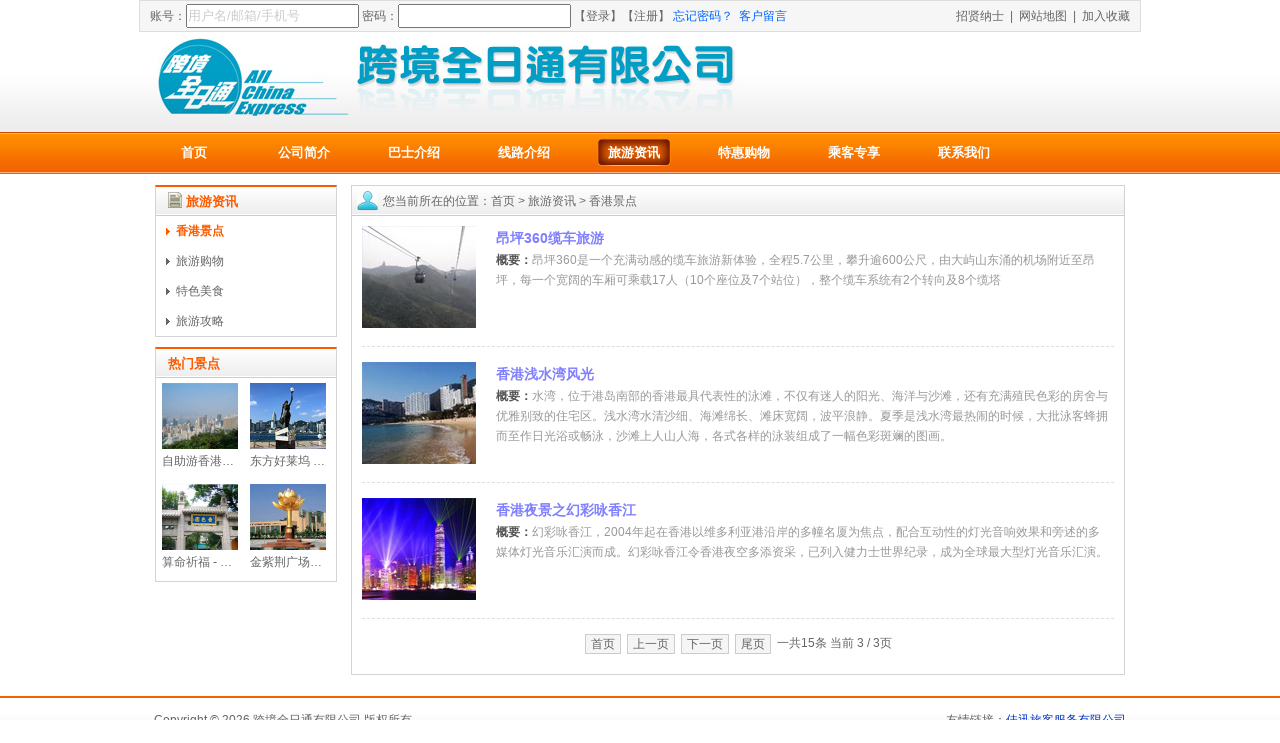

--- FILE ---
content_type: text/html
request_url: http://acebus.com.hk/travel/travel_list2.html
body_size: 4832
content:
<!DOCTYPE html PUBLIC "-//W3C//DTD XHTML 1.0 Transitional//EN" "http://www.w3.org/TR/xhtml1/DTD/xhtml1-transitional.dtd">
<html xmlns="http://www.w3.org/1999/xhtml">
<head>
<meta http-equiv="Content-Type" content="text/html; charset=utf-8" />
<title>香港旅游景点|香港购物|特色美食|推荐线路 - 跨境全日通有限公司</title>
<meta name="keywords" content="香港旅游,香港旅游景点,香港购物攻略,跨境全日通有限公司官网" />
<meta name="description" content="" />
<link href="../css/style.css" rel="stylesheet" type="text/css" />
<link href="../css/common.css" rel="stylesheet" type="text/css" />
<script src="../js/jquery-1.6.2.min.js" type="text/javascript"></script>
<script src="../js/common.js" type="text/javascript"></script>
<script type='text/javascript' src='../dwr/interface/UserDwr.js'></script>
<script type='text/javascript' src='../dwr/engine.js'></script>
<script type='text/javascript' src='../dwr/util.js'></script>
<script type="text/javascript">
function user_login(){
   var user = document.getElementById("user_name"); 
   var pass = document.getElementById("passwd");
   //onclick="return user_login();"
   $(".login:eq(0)").attr("onclick","");
   if(user.value == "" || user.value == '用户名/邮箱/手机号')
   {
     alert("用户名不能为空");
     return false;
   }
   if(pass.value == "")
   {
     alert("密码不能为空");
     return false;
   }
   UserDwr.UserLogin(user.value,pass.value,getCode);   
   return false;
}
function login_check(){  //检查是否登录 
  UserDwr.Login_State(getCode);  
}
var getCode=function(data){
  var str = data;    
  if(str != "0")
  {  
    var array=str.split(',');
     //document.getElementById("l_valid_code").innerHTML = "<font color='#FF0000'><<验证码错误!!!</font>";
    if(array[0] == "3")  //用户登录失败
    { if(array[1] == "1"){        
          alert("帐号不存在!!!!");
        }else if(array[1] == "2"){
          alert("密码错误!!!!");
        }else if(array[1] == "4"){
        	alert("您处于尝试找回密码状态!请使用注册手机号作为登录帐号!!!!");
        }
        $("<a class='login' href='javascript:;' onclick='return user_login();'>【登录】</a>").replaceAll($(".login:eq(0)"));
    }else{
        document.getElementById("Not_logged").style.display="none";        
        document.getElementById("luser_name").innerHTML = array[1];
        document.getElementById("integral").innerHTML = array[2];
        document.getElementById("Logged").style.display="block";   
		document.getElementById("regist").style.display="none";
		$(document).ready(function(){$("li#exclusive>a").attr("href","../member/Exclusive.html?page=preferential");});
    }    
  }
}
</script>
</head>
<body>
<div class="pageWidth">
  <div class="box_header">
    <div class="top_menu">
      <div class="box_login in_login left">
        <div id="Not_logged" class="Not_logged" style="display:block">
            <label>账号：</label>
            <input type="text" id="user_name" class="input_out" value="用户名/邮箱/手机号" onfocus="if (value =='用户名/邮箱/手机号'){value =''};this.className='input_on';this.onmouseout=''" onblur="if (value ==''){value='用户名/邮箱/手机号';this.className='input_out';}" onmouseover="if (value ==''){this.className='input_out'}" onmouseup="if (value =='用户名/邮箱/手机号'){this.className='input_out'}"/>
            <label>密码：</label>
            <input type="password" id="passwd" />
            <!--<input type="submit" class="login" value="【登录】">-->
            <a class="login" href="javascript:;" onclick="return user_login();">【登录】</a> <a class="login" href="../member/Exclusive.html?page=regist.html">【注册】</a> <a class="findpwd" href="../user/passwordreset" target="_blank">忘记密码？</a><a class="findpwd" href="../message.html" target="_blank">客户留言</a> </div>
        <div id="Logged" class="Logged" style="display:none"> <span id="luser_name" class="left"></span><span class="left">，欢迎您！&nbsp;</span><a href="../login?action=quit&url=Lw==">【退出】</a> <a href="../member/index.jsp">【会员管理中心】</a> <a href="../member/index.jsp?page=integral">【我的积分:<span id="integral"></span>】</a> </div>
      </div>
      <div class="box_submenu in_submenu right">
        <div class="box_language"><a href="../hr.html">招贤纳士</a>&nbsp;&nbsp;|&nbsp;&nbsp;<a href="../sitemap.html">网站地图</a>&nbsp;&nbsp;|&nbsp;&nbsp;<a href="javascript:void(0)" onclick ="addFav()">加入收藏 </a></div>
      </div>
      <div class="clearboth"></div>
    </div>
    <div class="box_logo in_logo left"><a href="../index.html"><img alt="跨镜全日通有限公司" title="跨镜全日通有限公司" src="../images/logo.jpg" /></a></div>
    <div class="box_menu clear">
      <div class="menu left">
				<ul>
					<li><a href="../index.html">首页</a></li>
					<li><a class="hide" href="../about/about.html?page=thinkPiece.html">公司简介</a>
						<ul>
							<li><a href="../about/about.html?page=thinkPiece.html">背景介绍</a></li>
							<li><a href="../about/about.html?page=prospect.html">愿景及任务</a></li>
							<li><a href="../about/about.html?page=service.html">服务承诺</a></li>
							<li><a href="../about/about.html?page=tel.html">各站电话</a></li>
                            <li><a href="../about/about.html?page=provision.html">乘载条款</a></li>
						</ul>
					</li>
					<li><a href="../motorcade.html">巴士介绍</a></li>
					<li><a class="hide" href="../line/line.html">线路介绍</a>
						<ul>
							<li><a href="../line/line.html" title="">湾仔线</a></li>
							<li><a href="../line/wangjiao.html" title="">旺角线</a></li>
							<li><a href="../line/jingshang.html" title="">锦上路</a></li>
						</ul>
					</li>
					<li><a href="../travel/index.html" class="hide current">旅游资讯</a>
						<ul>
							<li><a href="../travel/travel_list.html">香港景点</a></li>
							<li><a href="../travel/shopping_list.html">旅游购物</a></li>
							<li><a href="../travel/food_list.html">特色美食</a></li>
							<li><a href="../travel/practical.html">旅游攻略</a></li>
						</ul>
					</li>
					 <li><a href="../goods/index.html" title="">特惠购物</a></li> 
					<li id="exclusive"><a class="hide" href="../member/Exclusive.html?page=regist.html">乘客专享</a>
						<ul>
                         <li><a href="../youhui.html" title="">最新优惠</a></li>
							<li id="regist"><a href="../member/Exclusive.html?page=regist.html" title="">会员登记</a></li>
							<li><a href="../member/Exclusive.html?page=taopiao.html" title="">套票优惠</a></li>
							<li><a href="../member/Exclusive.html?page=preferential" title="">优惠券</a></li>
							<li><a href="../goods/" title="">会员购物</a></li>
							<li><a href="../help/">帮助中心</a></li>
						</ul>
					</li>
					<li><a href="../contact.html">联系我们</a></li>
				</ul>
			</div>
      <div class="box_search right">
        <form id="formkeyword" name="formkeyword" method="get" action="../search_result.html" onsubmit="return makeSearchUrl(this)" target="_blank">
          <div class="left searchInput">
            <input type="text" autocomplete="off" onkeyup="key_guess();" class="text" name="keyword" id="keyword" value="请输入关键字" onFocus="if (value =='请输入关键字'){value =''}" onBlur="if (value ==''){value='请输入关键字'}"/>
          </div>
          <div class="right btns_search">
            <input type="submit" value="搜索" class="button">
            </input>
          </div>
          <div id="keysList" style="position: absolute; border: 1px solid rgb(204, 204, 204); background:#fff; width: 100px; cursor: default; left: 25px; top: 25px; display: none; padding-left:5px;" onblur="">
            <div class="keyword_text" onmouseout='this.className="keyword_text"' onmousedown='document.getElementById("keyword").value="湾仔发车时间"'>湾仔发车时间</div>
            <div class="keyword_text" onmouseout='this.className="keyword_text"' onmousedown='document.getElementById("keyword").value="湾仔上落点"'>湾仔上落点</div>
            <div class="keyword_text" onmouseout='this.className="keyword_text"' onmousedown='document.getElementById("keyword").value="湾仔至皇岗发车时间"'>湾仔至皇岗发车时间</div>
          </div>
        </form>
        <div class="clearboth"></div>
      </div>
    </div>
    <div class="clearboth"></div>
  </div>
  
  <div class="box_main">
    <div class="box_left left">
      <div class="box_list" id="menu">
        <h3 class="orange"><span class="left"><img alt="跨镜全日通有限公司" title="跨镜全日通有限公司" src="../images/about_bg.jpg" /></span><span class="left">&nbsp;旅游资讯</span></h3>
        <ul>
          <li class="current"><a href="travel_list.html" target="_self">香港景点</a></li>
          <li><a href="shopping_list.html" target="_self">旅游购物</a></li>
          <li><a href="food_list.html" target="_self">特色美食</a></li>
          <li><a href="practical.html" target="">旅游攻略</a></li>
        </ul>
      </div>
      <div class="height10"></div>
      <div class="box_list">
      	<h3 class="orange">热门景点</h3>
        <div class="sight_hot">
                            <dl>
                                <dt><a href="detail/0001.html?page=spot_01" target="_blank" title="自助游香港太平山"><img src="../images/news/spot/spot1.jpg" width="76" height="66" /></a></dt>
                              <dd><a href="detail/0001.html?page=spot_01" target="_blank" title="自助游香港太平山">自助游香港太平山</a></dd>
                            </dl>
                          <dl>
                                <dt><a target="_blank" href="detail/0007.html?page=spot_07" title="东方好莱坞 - 星光大道"><img src="../images/news/spot/0007-s.jpg" width="76" height="66" /></a></dt>
                                <dd><a target="_blank" href="detail/0007.html?page=spot_07" title="东方好莱坞 - 星光大道">东方好莱坞 - 星光大道</a></dd>
                          </dl>
                          <dl>
                                <dt><a target="_blank" href="detail/0003.html?page=spot_03" title="算命祈福 - 黄大仙祠"><img src="../images/news/spot/spot6.jpg" width="76" height="66" /></a></dt>
                                <dd><a target="_blank" href="detail/0003.html?page=spot_03" title="算命祈福 - 黄大仙祠">算命祈福 - 黄大仙祠</a></dd>
                            </dl>
                            <dl>
                              <dt><a target="_blank" href="detail/0031.html?page=spot_31" title="金紫荆广场 - 香港回归纪念"><img src="../images/news/spot/spot7.jpg" width="76" height="66" /></a></dt>
                                <dd><a  target="_blank" href="detail/0031.html?page=spot_31" title="金紫荆广场 - 香港回归纪念">金紫荆广场（Golden Bauhinia Square）</a></dd>
                          </dl>
              <div class="clearboth"></div>
                        </div>
      </div>
    </div>
    <div class="box_right right">
      <div class="box_nyMain">
        <div class="box_crumb"> <span class="left"><img alt="跨镜全日通有限公司" title="跨镜全日通有限公司" src="../images/peop_img.jpg" /></span> <span class="left">您当前所在的位置：<a href="../index.html" target="_parent">首页</a>&nbsp;>&nbsp;旅游资讯&nbsp;>&nbsp;香港景点</span> </div>
        <div class="box_nyContent clear">
            <dl class="travel_list">
            	<dt><a href="detail/0024.html?page=spot_24" target="_blank" title="昂坪360缆车旅游"><img src="../images/news/spot/0024-s.jpg" width="114" height="102" /></a></dt>
                        <dd>
                          <h5><a href="detail/0024.html?page=spot_24" target="_blank" title="昂坪360缆车旅游">昂坪360缆车旅游</a></h5>
                          <div class="summary clear">
                            <p><strong>概要：</strong>昂坪360是一个充满动感的缆车旅游新体验，全程5.7公里，攀升逾600公尺，由大屿山东涌的机场附近至昂坪，每一个宽阔的车厢可乘载17人（10个座位及7个站位），整个缆车系统有2个转向及8个缆塔</p>
                          </div>
                        </dd>
          </dl>
          <dl class="travel_list">
<dt><a rel="" href="detail/0025.html?page=spot_25" target="_blank" title="香港浅水湾风光"><img src="../images/news/spot/0025-s.jpg" width="114" height="102" /></a></dt>
                        <dd>
                            <h5><a rel="" target="_blank" href="detail/0025.html?page=spot_25" title="香港浅水湾风光">香港浅水湾风光</a></h5>
                            <div class="summary clear">
                              <p><strong>概要：</strong>水湾，位于港岛南部的香港最具代表性的泳滩，不仅有迷人的阳光、海洋与沙滩，还有充满殖民色彩的房舍与优雅别致的住宅区。浅水湾水清沙细、海滩绵长、滩床宽阔，波平浪静。夏季是浅水湾最热闹的时候，大批泳客蜂拥而至作日光浴或畅泳，沙滩上人山人海，各式各样的泳装组成了一幅色彩斑斓的图画。</p>
                          </div>
                        </dd>
                        </dl>
<dl class="travel_list">
<dt><a rel="" href="detail/0056.html?page=spot_56" target="_blank" title="香港夜景之幻彩咏香江"><img src="../images/news/spot/0056-s.jpg" width="114" height="102" /></a></dt>
                        <dd>
                            <h5><a rel="" target="_blank" href="detail/0056.html?page=spot_56" title="香港夜景之幻彩咏香江">香港夜景之幻彩咏香江</a></h5>
                            <div class="summary clear">
                              <p><strong>概要：</strong>幻彩咏香江，2004年起在香港以维多利亚港沿岸的多幢名厦为焦点，配合互动性的灯光音响效果和旁述的多媒体灯光音乐汇演而成。幻彩咏香江令香港夜空多添资采，已列入健力士世界纪录，成为全球最大型灯光音乐汇演。</p>
                          </div>
                        </dd>
                        </dl>
<div class="jamp_page clear"> <a href="travel_list.html">首页</a>&nbsp;<a href="travel_list1.html">上一页</a>&nbsp;<a href="javascript:;">下一页</a>&nbsp;<a href="javascript:;">尾页</a>&nbsp;一共15条&nbsp;当前 3 / 3页<!--每页显示
            <input type="text" value="10" class="num" />
            条 --></div>
        </div>
      </div>
    </div>
    <div class="clearboth"></div>
  </div>
</div>
<div class="box_footer clear">
	<div class="foot">
		<p class="left">Copyright © <script type="text/javascript">var dd = new Date();document.write(dd.getFullYear());</script> 跨境全日通有限公司 版权所有</p>
		<p class="right">友情链接：<a target="_blank" href="http://www.safeandnice.com.hk">佳迅旅客服务有限公司</a></p>
	</div>
</div>
</body>
<script type="text/javascript">
login_check();
var _bdhmProtocol = (("https:" == document.location.protocol) ? " https://" : " http://");
document.write(unescape("%3Cscript src='" + _bdhmProtocol + "hm.baidu.com/h.js%3F8d8fd76e2c5c6440f0c132c7d00fdfde' type='text/javascript'%3E%3C/script%3E"));
</script>
</html>


--- FILE ---
content_type: text/css
request_url: http://acebus.com.hk/css/style.css
body_size: 8481
content:
@charset "utf-8";
/* CSS Document */
body{margin:0;padding:0px; font:12px/24px arial,verdana,Tahoma, Geneva, sans-serif,"宋体"; color:#666;}
*{margin:0; padding:0;}
div{ text-align:left}
ul,li,dl,dt,dd{ list-style:none;}
img{ border:0px;}
td{ height:30px; padding:2px; font-family:Arial, Helvetica, sans-serif,"宋体"; font-size:12px; border-collapse:collapse;}
th{ font-size:12px;}
input{padding:0 3px; outline:none;}
textarea{font-size:12px; color:#666;}
input[type=radio],input[type=checkbox]{ border:none;}
textarea{resize:none; overflow:auto; padding:2px;}
input.input_checked{border:0;}
.left{ float:left;}.right{ float:right}.clear{clear:both}
.clearboth{ height:1px; line-height:1px; font-size:1px; clear:both; overflow:hidden; width:100%;}
a,a:link{ color:#666; text-decoration:none;}
a:hover{ color:#fd5b00;}
a.submit{ display:inline-block; background:url(../images/btn_a.gif) no-repeat 100% -75px; padding-right:10px; width:auto; text-align:center;}
a.submit span{ background:url(../images/btn_a.gif) no-repeat 0 -50px; display:inline-block; padding-left:10px; height:25px; line-height:25px; cursor:pointer;}
a:hover.submit{ background-position:100% -25px;}
a:hover.submit span{ background-position:0 0; color:#fff; cursor:pointer;}

.even{ background-color:#fefefe;}
.odd{ background-color:#F1FAFD;}
.selected{ background-color:#ddf5ff;}


.red{ color:#900003;}
.orange{ color:#fd5b00;}
.size16{ font-size:16px; font-weight:bold;}
.height10{ height:10px; line-height:0px; font-size:0px; clear:both; overflow:hidden; width:100%;}
.input_on,.input_off{ color:#666; height:24px; line-height:24px;}
.input_out{ color:#ccc; height:24px; line-height:24px;}
.none{ display:none;}

.box_nyMain{ border:1px solid #d3d3d3; min-height:300px; width:772px;}
.box_crumb{ background:url(../images/bg04.jpg) repeat-x left bottom; height:30px; line-height:30px;}
.box_crumb img{ padding:5px 5px 0 5px;}


.box_nyContent{ padding:10px;}

/*公告*/
.gonggao{background-color: rgb(13, 13, 13);
height: 100%;
width: 100%;
position: fixed;
z-index: 998;
display: block;
top: 0px;
opacity: 0.5;}
.application1 { border:2px solid #116fbc; width:700px; margin:0 auto; height:730px; background:#fff; }
.application1 .app_ba { background:#116fbc; }
.application1 .app_top { height:40px;  font:16px/40px microsoft yahei; color:#fff; padding-left:10px; float:left }
.application1 .app_main { padding:20px; }
.application1  #close a { line-height: 40px; float: right; display: block; text-align: center; height: 40px; width: 80px; color:#fff; }
.application1  #close a:hover { background:#ff8400; }
/*.application { border:2px solid #116fbc; width:540px; margin:0 auto; height:520px; background:#fff; }*/
.application .app_ba { background:#116fbc; }
.application .app_top { height:40px;  font:16px/40px microsoft yahei; color:#fff; padding-left:10px; float:left }
#close a { line-height: 40px; float: right; display: block; text-align: center; height: 40px; width: 40px; color:#fff; }
#close a:hover { background:#ff8400; }
.application .app_main { padding:20px; }
.text{padding: 5px 10px;
line-height: 24px;font-size: 14px; }
.text p{text-indent:2em;}
/*公告*/

/*新闻列表*/
.box_newslist{ width:717px; margin:0 auto}
.box_newslist .related_news li{ line-height:30px; height:30px; padding-left:10px; background:url(../images/triangle_link.jpg) left center no-repeat; clear:both; border-bottom:1px dashed #d1d1d1;}
.box_newslist .related_news li a{ float:left;}
.related_news{ padding-top:20px;}

/*新闻详细*/
.box_newslist h4{ text-align:center; font-size:26px; line-height:40px; font-weight:200; color:#111}
.box_newslist .news_info{ text-align:center; font-size:12px; font-family:Arial, Helvetica, sans-serif,"宋体"; border-bottom:1px solid #444; color:#999;}
.box_newslist .news_content p{ padding:10px 0; font-size:14px; line-height:200%; color:#333;}
.related_news h5{ font-size:14px; font-weight:bold; border-bottom:1px dashed #ccc;}

.imgPra{ width:700px; margin:0 auto;}
.practical{padding:0 30px;}
.practical ul li{padding:5px 0 5px 10px; border-bottom:1px dashed #ccc; background:url(../images/icon_2.jpg) no-repeat left center;}
.practical ul li a:hover{ text-decoration:underline;}

/*页面跳转*/
.jamp_page{ text-align:center; margin:10px 0}
.jamp_page input.num{ width:16px; color:#666; height:16px; line-height:16px; font-size:10px; font-family:Arial, Helvetica, sans-serif;}
.jamp_page{ text-align:center; margin:10px 0; line-height:18px; display:block; vertical-align:middle;}
.jamp_page a,.jamp_page b{ display:inline-block; margin-right:3px; color:#fff; font-weight:normal; height:18px;  text-align:center; line-height:18px; padding:0 5px; border:1px solid #ccc; overflow:hidden; font-family:simsun; vertical-align:middle !important;}
.jamp_page b{ background-color:red; border-color:red;}
.jamp_page a{ background-color:#f5f5f5; color:#666;}
.jamp_page a:hover{ border-color:red; color:red;}

/*登录*/
.login{ background:#fff; border:1px solid #d1d1d1; border-top:none; padding-bottom:40px; overflow:hidden;}
.login h3 span.loginimg img{ padding:4px 0 0 0;}
.login h3{ background:url(../images/bg04.jpg) repeat-x left bottom; height:30px; border-top:2px solid #fd5b00; line-height:30px; text-indent:10px; margin-bottom:10px; font-size:13px; overflow:hidden}
.login img{ vertical-align:middle}
/*.login input{ height:30px; line-height:30px; color:#666; width:180px; font-size:20px;border:1px solid #ccc;}
.login input.hover{ border:1px solid #09F;}
*/

.loginTb input{ padding:3px 2px;}

input#valid_code{ width:40px; font-size:13px; font-family:Arial, Helvetica, sans-serif; letter-spacing:2px; vertical-align:middle}
.btns_login { padding:5px 0;}
.btns_login a{ display:inline-block; width:60px; height:25px; line-height:25px;}
.btns_login input#button2{width:60px; line-height:10px; height:25px; background:url(../images/bg04.jpg) repeat-x left bottom; border-left:1px solid #d1d1d1; border-right:1px solid #d1d1d1; border-top:2px solid #fd5b00; border-bottom:none; text-align:center;  font-size:12px; text-shadow:1px 1px #fff; font-weight:normal; cursor:pointer}

/*弹出层*/
.alert_backg {width:100%;height:100%;top:0px;left:0px;position:absolute;background:#000;opacity:0;filter:alpha(opacity:0)}
.alert_frame {width:340px;height:120px;top:50%;left:50%;position:absolute;display:inline;margin:-60px 0 0 -170px;opacity:0;filter:alpha(opacity:0)}
.alert_frame .top_l {width:5px;height:5px;float:left;overflow:hidden; background:url(../images/top_l.gif) no-repeat 0 0}
.alert_frame .top_c {width:330px;height:5px;float:left;overflow:hidden; background:url(../images/top_c.gif) repeat-x 0 0}
.alert_frame .top_r {width:5px;height:5px;float:left;overflow:hidden;background:url(../images/top_r.gif) no-repeat 0 0}
.alert_frame .con {width:100%;height:110px;float:left;overflow:hidden;}
.alert_frame .con_l {width:5px;height:100%;float:left;overflow:hidden; background:url(../images/con_l.gif) repeat-y 0 0}
.alert_frame .con_c {width:330px;height:100%;float:left;overflow:hidden;background:#fff;}
.alert_frame .con_r {width:5px;height:100%;float:left;overflow:hidden; background:url(../images/con_r.gif) repeat-y 0 0}
.alert_frame .bot_l {width:5px;height:5px;float:left;overflow:hidden;background:url(../images/bot_l.gif) no-repeat 0 0}
.alert_frame .bot_c {width:330px;height:5px;float:left;overflow:hidden; background:url(../images/bot_c.gif) repeat-x 0 0}
.alert_frame .bot_r {width:5px;height:5px;float:left;overflow:hidden;background:url(../images/bot_r.gif) no-repeat 0 0}
.alert_frame .alert_tit {width:328px;height:27px;float:left;color:#000;line-height:27px;border:1px solid #fff;background:url(/jscss/demoimg/201109/alert_tit_bg.jpg) repeat-x;}
.alert_frame .alert_tit h2 {float:left;text-indent:10px;font-size:14px;font-weight:bold;}
.alert_frame .alert_tit em {width:8px;height:7px;overflow:hidden;float:right;cursor:pointer;display:inline;margin:10px 10px 0 0;}
.alert_frame .alert_tit em.hove {}
.alert_frame .alert_con {width:330px;height:81px;float:left;border-top:1px solid #e5e5e5;}
.size {width:100%;height:45px;text-align:center;line-height:45px;color:#000;}
.alert_frame .alert_con .but{ text-align:center;}
.alert_frame .alert_con .but .button{ background:url(../images/btn_button.gif); display:inline-block; margin-left:10px; cursor:pointer; width:49px; height:25px; line-height:25px; color:#fff; border:none;}


/*产品多图展示*/
#preview{ float:none; margin:0px auto 10px auto; text-align:center; width:350px;}
.jqzoom{ width:350px; height:350px; position:relative;}

.zoomdiv{ left:859px; height:400px; width:400px;}
.list-h li{ float:left;}
#spec-n5{width:350px; height:56px; padding-top:6px; overflow:hidden;}
#spec-left{ background:url(../images/left.gif) no-repeat; width:10px; height:45px; float:left; cursor:pointer; margin-top:5px;}
#spec-right{background:url(../images/right.gif) no-repeat; width:10px; height:45px; float:left;cursor:pointer; margin-top:5px;}
#spec-list{ width:320px; float:left; overflow:hidden; margin-left:10px; display:inline;}
#spec-list ul li{ float:left; margin-right:0px; display:inline; width:62px;}
#spec-list ul li img{ padding:2px ; border:1px solid #ccc; width:50px; height:50px;}

/*jqzoom*/
.jqzoom{position:relative;padding:0;}
.zoomdiv{z-index:100;position:absolute;top:1px;left:0px;width:400px;height:400px;background:url(i/loading.gif) #fff no-repeat center center;border:1px solid #e4e4e4;display:none;text-align:center;overflow: hidden;}
.bigimg{width:800px;height:800px;}
.jqZoomPup{z-index:10;visibility:hidden;position:absolute;top:0px;left:0px;width:50px;height:50px;border:1px solid #aaa;background:#FEDE4F 50% top no-repeat;opacity:0.5;-moz-opacity:0.5;-khtml-opacity:0.5;filter:alpha(Opacity=50);cursor:move;}
#spec-list div{ margin-top:0;margin-left:12px; *margin-left:12px;}



/*权限*/
.popedom{ width:100%; height:100%; background:#000; filter:alpha(opacity=30); opacity:0.3; -moz-opacity:0.3; -khtml-opacity:0.3;}
.alpha{ background:#666; filter:alpha(opacity=30); width:240px; height:40px; -moz-opacity:0.3; -khtml-opacity: 0.3; opacity: 0.3; position:absolute; left:50%; top:50%; margin-left:-120px; margin-top:-20px; z-index:0;}
.popedom_main{ position:absolute; left:50%; top:50%; margin-left:-115px; margin-top:-15px; width:230px; background:#fff; height:30px; line-height:30px; text-align:center; color:#000; z-index:2; font-family:Arial, Helvetica, sans-serif;}



/*后台*/
.top_right{ height:88px; background:url(../images/admin/right_bg.jpg) no-repeat right top; margin-left:168px;}
.login_state{ height:24px; width:auto; padding:10px 0 0 40px}
.box_base{ width:70%; overflow:hidden;}
.box_base a:link,.box_base a:visited{ color:#3369A7;}
.box_base a:hover{ color:#ff6600;}
.box_atitle h3{ font-size:12px; border-bottom:1px solid #999; text-indent:5px;}
.box_notice1{ width:25%;overflow:hidden; border:1px solid #dbdbdb;}
.box_notice1 h3{ background:url(../images/admin-bg2.jpg) repeat-x left bottom; font-size:12px; height:26px; line-height:26px;}
.box_notice1 h3 span{ display:inline-block; padding-left:10px; padding-top:2px}
.box_notice1 ul{ width:95%; margin:0 auto;}
.box_notice1 li{ padding-left:10px; background:url(../images/icon_2.jpg) left center no-repeat; width:95%; text-overflow:ellipsis; overflow:hidden; word-break:keep-all; white-space:nowrap; float:left}
.box_Viewed{ padding:10px 0;}
.box_Viewed dl{ float:left; width:134px; padding:0 5px 10px 8px;}
.box_Viewed dl img{padding:1px; border:1px solid #dbdbdb;}
.box_Viewed dd span{ width:100%; display:inline-block; text-align:center;}

.emailState{ position:absolute; width:300px; height:100px; left:50%; top:50%; margin-left:-150px; margin-top:-50px; background-color:#fff; z-index:99999; border:1px solid #ccc; box-shadow:0 1px 5px #999; border-radius:3px;}
.emailState h4{ border-bottom:1px dashed #ccc; margin:0 5px; padding:0 5px}
a.closeEmail{ float:right; margin:5px 0 0 0; font:bold 12px Arial,Helvetica,sans-serif; cursor:pointer; color:#999;}
a.closeEmail:hover{ color:#333;}
.emailMain{ padding:10px 0 10px 10px; color:#333;}


/**/
.spot_result td h2 a{ color:red; font-size:14px; text-decoration:none; font-weight:bold;}
.spot_result ul li{ border-bottom:1px dashed #ddd; margin-bottom:15px;}
.spot_result ul li td{ color:#666;}

/*框*/
.main_tl {width:5px;height:5px;float:left;overflow:hidden; background:url(../images/top_l.gif) no-repeat 0 0}
.main_tc {width:auto;height:5px;margin:0 5px;overflow:hidden; background:url(../images/top_c.gif) repeat-x 0 0}
.main_tr {width:5px;height:5px;float:right;overflow:hidden;background:url(../images/top_r.gif) no-repeat 0 0}
.main_con {width:100%;height:auto; display:block;overflow:hidden; clear:both;}
.main_cl {width:5px;height:100%;float:left;overflow:hidden; background:url(../images/con_l.gif) repeat-y 0 0}
.main_cc {width:auto;height:100%;float:left;overflow:hidden;background:#fff;}
.main_cr {width:5px;height:100%;float:left;overflow:hidden; background:url(../images/con_r.gif) repeat-y 0 0}
.main_rl {width:5px;height:5px;float:left;overflow:hidden;background:url(../images/bot_l.gif) no-repeat 0 0}
.main_rc {width:auto;margin:0 5px;height:5px;overflow:hidden; background:url(../images/bot_c.gif) repeat-x 0 0}
.main_rr {width:5px;height:5px;float:right;overflow:hidden;background:url(../images/bot_r.gif) no-repeat 0 0}

table.TbodyBg td,table.TbodyBg th{ border:1px solid #ccc;}

ul.site_ul{ width:672px;}
ul.site_ul li{ writing-mode:tb-rl; width:16px; float:left; padding:0px 5px; margin:0 1px; display:block; text-align:center; line-height:18px; border:1px dashed #dbdbdb;}
ul.site_ul li.first{ background:green; color:#fff; font-weight:bold;}
ul.site_ul li.end{background:red; color:#fff; font-weight:bold;}
.contentModuleBNone{ text-align:center;}




.dl_travel{ float:left; width:33%; overflow:hidden;}
.dl_travel dt{ text-indent:10px;}
.dl_travel dd{ padding-left:10px;}
.travel_border{ border:1px solid #ccc; margin-top:-1px; z-index:2; zoom:1;}

.table_border{ border-collapse:collapse; border-spacing:0;}
.table_border td{border:1px solid #ddd;}
.table_border th{border:1px solid #ddd;}
input.input_width{ width:146px; height:18px; line-height:18px; color:#666;}
input.button2{ background:url(../images/btn_button.gif) repeat scroll 0 0 transparent; width:49px; line-height:25px; height:25px; color:#fff; border:none; cursor:pointer;}
input.disabled{ background:url(../images/btn_button_disabled.gif) no-repeat 0 0 ; cursor:default;}



/*优惠券列表*/
.pre_main{ margin:20px 0; border-left:1px dashed #666666; width:748px;}
dl.pre_dl{ float:left; width:208px; padding:10px 20px; border-bottom:1px dashed #666666;  border-right:1px dashed #666666; position:relative; height:148px; }
.hot{ position:absolute; left:0; top:0; width:47px; height:44px; background:url(../images/hot.png) no-repeat left top;}
.new{ position:absolute; left:0; top:0; width:47px; height:44px; background:url(../images/new.png) no-repeat left top;}
.scissors{ position:absolute; bottom:-7px; right:20px; width:31px; height:17px; background:url(../images/scissors.png) no-repeat;z-index:999}
.btn_detail a{ color:#f00;}

/*详细*/
.perf_detail_left{ width:362px; padding:10px 0;}
.perf_border{ width:350px; background:#f3f3f3; overflow:hidden; padding:5px; border:1px solid #c8c8c8; height:auto; text-align:center;}
.perf_down{ margin-top:10px;}
.perf_down a{ display:inline-block; padding:2px 5px; line-height:20px; margin:0 5px 0 0px; background:#f5f5f5;}
.perf_down a:hover{ background:#e8e6e6;}
.perf_detail_right{ width:290px; padding-top:15px;}

ul.tel_ul{ display:block; overflow:hidden;}
ul.tel_ul li{ float:left; width:44%}
ul.tel_ul li strong{color:#fd5b00;}

/*商品*/
ul.sort{ width:98%; margin:0 auto; background:#F1F1F1; height:30px; padding:7px 0 0 10px;}
ul.sort li{ float:left; height:20px; line-height:20px; margin-left:1px; padding:0 10px 0 0; position:relative;}
ul.sort li strong{color:#fd5b00;}
ul.sort li a{ border:1px solid #ddd; display:block; padding:0 15px 0 10px; background:#fff; position:relative; left:-1px;}
.option-wrap{display:none; position:absolute; left:-1px; top:20px; width:98px; background:#FD5B00;}
.option-wrap li{padding-left:10px; cursor:pointer; color:#fff; line-height:24px; height:24px;}
ul.sort li a:hover{ border-color:#fd5b00; z-index:1;}
ul.sort li i{ border-color:#666666 transparent transparent transparent; border-width:4px; border-style: solid dashed dashed dashed; display:block; height:0px; width:0px; font-size:0px; line-height:0px; position:absolute; right:5px; top:10px; z-index:2}
ul.sort li i{border-color:#fd5b00 transparent transparent;}
ul.sort li.order-default a{ padding:0 10px;}
ul.sort li.current a{ background:#fd5b00; color:#fff; border-color:#fd5b00;}
ul.sort li.current i,ul.sort li.current i{border-color:#fff transparent transparent;}
ul.sort li.current1 i,ul.sort li.current1 i{ border-color:transparent transparent #fff transparent; border-style:dashed dashed solid dashed; top:5px;}
.goods_list{ padding:10px 4px;}
.goods_list li{ width:100%;}

.blk_content{ position:absolute; width:100%; height:100%; z-index:999; top:0px; left:0px;}
.alpha_03{background:url(../images/xubox_layer0.png); position:absolute; z-index:5; left:0; top:0; width:100%; height:100%}
.Change_width{ width:620px; margin-top:-150px; height:300px; margin-left:-310px; left:50%; top:50%; position:absolute; background:#fff; z-index:1000 ;border:1px solid #aaa;}
.change_user_title h3{ font-size:12px; text-indent:10px; line-height:30px;}
.layerPwd{ width:690px; position:fixed; _position:absolute; left:50%; margin-left:-350px; height:240px; top:50%;_top:expression(eval(document.documentElement.scrollTop)+400); margin-top:-125px; background:#d1d1d1;z-index:999999999999;border-radius:5px;padding:5px; overflow:hidden;}
.layerPwd .password{ background:#fff; width:690px; height:240px; overflow:hidden; padding:0;}


.blk{ width:500px; position:absolute; background:#fff; left:50%; margin-left:-250px; top:50%; height:172px; margin-top:-86px; z-index:999}
a.closeBtn,a.closeBtn:link{ position:absolute; top:0px; height:18px; display:block; width:18px; right:0; background:#d1d1d1; text-align:center; font-weight:bold; color:#fff; line-height:18px;}

.success_icon{padding-left:54px; background:url(../images/admin/Select.png) no-repeat left top;}
.false_icon{padding:15px 0 15px 54px; background:url(../images/admin/Stop.png) no-repeat left top;}
span.messages_order{ display:inline-block; width:16px; height:16px; background:url(../images/msg.png) no-repeat 0 0;}

/*订单查询*/
.order_title{ padding:0 0 15px 0; color:#F76502;}
.order_search{ width:500px; padding:0}
.order_search ul li{ width:100%; margin-bottom:5px;}

.shop_detail{ width:421px; padding-right:5px}
ul.shop_store{ width:80px; border-top:1px solid #F76502;position:relative; z-index:1}
ul.shop_store li{ text-align:center; background:#fff; border:1px solid #F76502; border-right-color:#F76502; border-top:none; cursor:pointer; line-height:30px; font-family:arial;}
ul.shop_store li.hover{background:#fff; color:#F76502; font-weight:bold; border:1px solid #F76502; border-right-color:#fff; border-top:0;}
.shop_address{ width:340px; margin-left:-1px;z-index:0; position:relative;}

a.a_dashed,a.a_dashed:link{ border-bottom:1px dashed #36F; color:#36f; font-size:14px;}

.box_message{ width:717px; margin:10px auto 0 auto;}
.messages_content{ padding:10px;}
.messages_content li{ padding-bottom:3px;}
.messages_content li img{ vertical-align:middle; padding:0 5px 0 0}

.message_submit{ margin-top:5px;}
.messages_list{ margin-top:10px;}
.messages_list li{ display:block; margin-bottom:10px; border-bottom:1px dashed #ccc; padding-bottom:5px;}
ul.page{ width:}
.page{ text-align:center;}
.page a{ display:inline-block; margin-left:5px; padding:3px 5px 2px 5px; line-height:12px; border:1px solid #ccc;}
.page a:hover{ border:1px solid red;}
.page span{display:inline-block;}
.page span#disc0,.page span#disc1{ line-height:30px; display:inline-block; height:24px; margin-left:5px; text-align:justify; font-size:14px; overflow:hidden; vertical-align:bottom}
#a_page a.current{ background:red; color:#fff; border:1px solid red;}
.team_r{ height:19px; overflow:hidden; padding:5px 0}

.login_travel a,.login_travel a:link{color:blue;}

.message_ul li{float:left;}
.message_ul li.current{ font-weight:bold;}
.review li{float:left; padding-right:5px;}
ul li.orange a{ color:orange;}
ul li.red a{ color:red;}
ul li.blue a{ color:blue;}
.C999{ color:#999;}

.optional{ padding:10px 0; overflow:hidden;}
.optional_h4{ font-size:12px; font-weight:normal; border:1px solid #ccc; background-color:#f1f1f1; height:24px;}
.Info_main table tr td input{ vertical-align:middle;}
.optional ul li{ width:100%; clear:both;padding:3px 0}
.optional ul li div{ margin-left:160px;}
.optional ul li div.title{ width:150px; text-align:right; float:left; margin-left:0; overflow:hidden;}
.optional ul li select,.optional ul li input,.optional ul li img{ vertical-align:middle}
.optional ul li input{margin-right:3px;}
.optional ul li li input{_margin-right:1px;}
.optional ul li ul{ overflow:hidden; display:block;}
.optional ul li li{ clear:none; padding:0 5px 0 0 ; float:left; width:auto; height:20px; overflow:hidden}
.formCode label{ color:#666;}
#eye_datePicker_calendar table,#eye_datePicker_calendar table tr td{padding:0; margin:0; height:auto;}
.like{ width:500px;}
.like ul li{ float:left; padding-right:5px;}


/*首页新加*/

/*旅游资讯*/
.borderMain{ border:1px solid #ccc; overflow:hidden; width:415px; padding:5px 10px;}
.picDL{ width:144px; display:block; padding-top:10px}
.picDL dt img{ width:142px; height:113px; vertical-align:middle;}
.picDL dt a{ border:1px solid #aaaaaa; width:142px; height:113px; display:block;}
.picDL dd{ text-align:center; padding:3px 0 10px 0}
.newUL{ width:255px; display:block;}
.newUL li.first h3{ text-align:center;}
.newUL li.first h3 a{ text-align:center; color:#d06000; font-size:14px;}
.newUL li.first p{ color:#b1b1b1;}
.newUL li.first p a{ color:#333;}
.newUL li.first{ border-bottom:1px dashed #5f5f5f; display:block; margin-bottom:8px; padding-bottom:8px;}
.newUL li{padding:3px 0;}

.MemberCenter{ width:255px; position:relative; border:1px solid #ccc; padding:5px; overflow:hidden;}
.MemberCenter p{ line-height:28px; display:block; padding-top:0px;}
.MemberCenter1 p{ line-height:25px;}
.MemberCenter p strong{ color:#f46800;}
.kf{ background:#f5f5f5; padding:5px; display:block; overflow:hidden;}
.kf p{ font-weight:bold; color:#f46800; padding:0; line-height:20px;}
.kf ul li{ float:left; margin-top:5px; padding-right:5px;}

.box_tolead{padding:20px 5px;}
.ToLead{ margin:0 auto; overflow:hidden; padding:20px;}
.ToLead input{ margin:4px 10px 0 0; height:27px; line-height:27px;}
.ToLead a{ display:block; width:121px; height:35px; line-height:35px; text-align:center; font-size:13px; background:url(../images/ToLead.gif) no-repeat; color:#d06000; font-weight:bold;}
.ToLead a:hover{ background-position:0 -35px;}


.ToLeadResult th,.ToLeadResult td{border:1px solid #ccc;}
.ToLeadResult th{ background-color:#EBF4FD; padding:3px 0}

/*会员中心*/
.MCenter{ text-align:center; padding:15px; display:block; overflow:hidden;}
.mcenter_left{ width:340px; padding-right:10px; border-right:1px solid #fedab2;}
.mcenter_left li img{ border:5px solid #e9e9e9; margin:5px 0;}
.mcenter_right{ width:560px;}
.mcenter_right p{ font-size:14px;}
.mcenter_right p strong{ color:red;}
.mcenter_right h3{ color:#f56d00;}
.mcenter_right ul{ display:block; overflow:hidden; padding:0 0 10px 0;}
.mcenter_right ul li{ float:left; padding-right:10px;}


#sign{ font-size:14px; font-family:Arial, Helvetica, sans-serif;}
.pageNum a{ padding:2px 5px; margin-right:10px; border:1px solid #ccc;}
.pageNum a.current,.pageNum a:hover{border-color:red; background:red; color:#fff;}
.jiaxun{ display:block; overflow:hidden;}
.jiaxun .left strong{ color:#fd5b00}
.jiaxun .left{ padding:10px 20px 0 0}
.jiaxun a{ text-decoration:underline; color:#06F}

.disclaimer{ color:#000000; font-weight:bold; padding:10px 0}



/*找回密码*/
.findpwd{ color:#0076c0;}
.lapse{ height:100px; font-size:16px; line-height:100px; text-align:center; font-weight:bold; color:#3F8000;}
.lapse a{ font-weight:normal; color:#3369A7; text-decoration:underline}

.password{ width:700px; margin:0 auto; padding:20px 0;}
.password ul.pwd_ul{ display:block; overflow:hidden;}
.password ul.pwd_ul li{ width:200px; height:48px; float:left; padding:5px 0; line-height:48px; font-size:14px; display:block; cursor:pointer; background-color:#f0f0f0; margin-right:15px;}
.password ul.pwd_ul li.hover{ background-color:#d0edff;}
.password ul.pwd_ul li.hover span{ color:#1d5d8d;}
.password ul.pwd_ul li span{ display:block; width:200px; height:48px; text-indent:80px; color:#969696;}
.password ul.pwd_ul li span.user{ background:url(../images/user_link.gif) no-repeat 20px center;}
.password ul.pwd_ul li span.email{ background:url(../images/email_link.gif) no-repeat 20px center;}
.password ul.pwd_ul li span.phone{ background:url(../images/phone_link.gif) no-repeat 20px center;}
.password ul.pwd_ul li.hover span.user{ background:url(../images/user_hover.gif) no-repeat 20px center;}
.password ul.pwd_ul li.hover span.email{ background:url(../images/email_hover.gif) no-repeat 20px center;}
.password ul.pwd_ul li.hover span.phone{ background:url(../images/phone_hover.gif) no-repeat 20px center;}
.password ul.pwd_ul li input{ vertical-align:middle;}
.message li:after,.password ul.pwd_ul li:after{ content:""; height:0; overflow:hidden; font-size:0px;}


.Pwd_main{ padding:20px 0;}
.Pwd_main ul li{ padding:10px 0 10px 50px; height:30px; display:block; overflow:hidden;}
.Pwd_main ul li label{ display:inline-block; margin-right:10px; height:35px; line-height:35px; text-align:right; padding-right:0px; font-size:12px; font-weight:bold; float:left; width:80px;}
.Pwd_main ul li span{ display:inline-block; float:left}
.Pwd_main ul li img{ vertical-align:middle; margin:0 10px 0 0;}
.Pwd_main ul li input{ height:30px; line-height:30px; color:#666; width:180px; font-size:20px; border:1px solid #ccc;}
.Pwd_main ul li input.hover{ border:1px solid #09F;}


.Pwd_main .prompt_ul{ width:95%; margin:0 auto; display:block; overflow:hidden;}
.Pwd_main .prompt_ul li{height:auto;padding:3px 0 3px 15px; color:#666; background:url(../images/sanjiao_l.jpg) no-repeat left center; font-weight:normal;}
.Pwd_main .prompt_ul li a{ text-decoration:underline; color:#03F;}


.clew_success,.clew_con_box{ overflow:hidden;}
.clew_con_box span.clew_icon{ float:left; background:url(../images/admin/Stop.png) no-repeat; display:block; width:48px; height:48px;}
.clew_con_box .clew_text{ float:left; padding-left:10px;}

span.clew_icon{ float:left; background:url(../images/admin/Select.png) no-repeat; display:block; width:48px; height:48px;}
.clew_success .clew_text{ float:left; padding-left:10px; font-weight:bold;}
.clew_con_box .clew_text,.clew_success .clew_text span{ color:#000; font-weight:normal; color:#3980F4;}
.ext{ padding:20px 0 0 0;}
.ext h2{ font-size:12px; font-weight:bold; font-family:"宋体"; color:#000; border-top:1px solid #ccc; padding-top:10px;}
.ext a{ color:#3980f4; margin-left:5px; text-decoration:underline;}

.message li{padding:5px 0; width:100%; display:block; overflow:hidden;}
.message li label,.message li span{ display:inline-block; float:left;}
.message li label{ width:80px; text-align:right;}
.message li span input{ height:24px; line-height:24px;}


/*邮箱激活*/
.regist_success h3{	margin-bottom:35px; font-size:22px; line-height:1.3; font-family:Microsoft YaHei; color:#000; height:40px; border-bottom:1px solid #E0E0E0;margin-right:20px; background:none; border-top:none;}
.jihuo,.mailask{ margin-left:50px;}
.jihuo h4{ color:#000;}
.jihuo p{ color:#999;}
.jihuo h4 em{ font-family:Arial; color:#FF6600;}
#TimeBtn input{ cursor:pointer; background:auto; color:#09F; text-decoration:underline; font-size:12px; width:auto; padding:0 3px; border:0px; line-height:20px; height:20px; border:auto;}


.goEmail a{display:block; width:120px; height:33px; background:url(../images/loginCheck.gif) no-repeat 0 0; text-align:center; line-height:33px; font-size:14px; margin:20px 0}
.goEmail a:active{ background-position:0 -34px }

.mailask{margin-top:30px; margin-right:20px; border-top:1px dashed #ccc; padding-top:15px;}
.mailask ul li{ padding-left:15px; background:url(../images/login_icon1.png) no-repeat left center;}
.mailask ul li a:link,.mailask ul li a:visited{ color:#3369A7;}
.mailask ul li a:hover{ color:#ff6600;}

/*更换激活邮箱*/
.lj_login{ padding:5px 0 5px 0px;}
.lj_login li{padding:5px 0; overflow:hidden; display:block; height:30px; line-height:30px;}
.sitemap #activate .lj_login li{ border:none;}
.lj_login li label,.lj_login li span{ display:inline-block; float:left; line-height:30px; color:#666;}
.lj_login li a{margin:0;}
.lj_login li a span{ line-height:24px;}
.lj_login li label{ width:100px; text-align:right; padding-right:5px;}
.lj_login li em{ color:#f00; font-size:15px; font-family:Arial, Helvetica, sans-serif; vertical-align:middle; padding:0 3px;}
.lj_login li input{ height:30px; line-height:30px; font-size:16px;}
.jhTS{ margin-left:8px;}

.login_ok{margin-top:10px; padding:10px;}
.login_ok a{ display:inline-block; background:#0FF; padding:2px 5px; margin-right:10px;border-radius:3px;}
.login_ok a:hover{ background:#ff6600; color:#fff;}

/**/
.msg{ display:none; float:left; width:274px; margin-left:5px; padding:0px 0px 0 5px;}
.msg_down{ height:8px; width:299px; background:url(../images/regist/bgRegist.jpg) no-repeat left bottom; overflow:hidden; display:block; margin-left:-25px;}
.msg p{ font-size:12px; padding:0 0 0px 20px;}
.msg p.msg_info{ font-size:12px; background:url(../images/onFocus.gif) no-repeat left center;}
.msg p.msg_error{ font-weight:bold; color:#ff0000; background:url(../images/false.gif) no-repeat left center;}
.inputfcs{ border:1px solid #46b9d6;}

.article h5{font-size:13px; font-weight:bold; padding:10px 0; clear:both}
.news_content .article p{ padding:0px; margin:0;}
.article p img{ padding:10px 10px 3px 10px;}
.article p.img { text-align:center;}
.article p.small img{ float:left;}
.article p.rSmall img{ float:right;}

/*点心*/
.foodList{overflow:hidden; display:block; padding:20px 0}
.foodList li{width:350px; float:left; display:block; overflow:hidden; padding-bottom:20px;}
.foodList li .imgFood{ width:130px; padding:0 5px;}
.foodList li .conFood{ margin-left:150px;}

/*招聘*/
.hr table tr td{ padding:0 0 0 10px;}
.hr table tr.h td{ color:#fc5b00; font-weight:bold; border-bottom:2px solid #fc5b00;}
.hr table tr.bottomline td{ border-bottom:1px dashed #d1d1d1}
.hr table tr.c td .lightblue{ padding-top:20px;}
.hr table tr.c td ul li{ list-style:disc inside;}

.hr table tr.b td{ color:#999; padding-top:20px;}

/*产品*/
.proBy{ text-align:center; padding:10px 0}
.pro{ padding:20px 20px 0 20px;}
.pro dl{ overflow:hidden; display:block; padding:15px 0 15px 0; border-bottom:1px dashed #f08132;}
.pro dl dd{ float:left; padding-right:20px;}
.pro dl.leftPro dd{ width:256px; text-align:center;}
.pro dl.rightPro dd{ width:585px;}
.pro dl dd h4{ font:18px/50px "微软雅黑"; color:#f08132; font-weight:normal; text-align:left}
.pro dl dt{ float:left; padding-top:40px;}
.pro dl.rightPro dt{ float:right; width:321px; text-align:center;}
.pro dl.leftPro dt{ width:620px;}
.remarkPro{ color:#333; font-weight:bold; line-height:30px;}

.hotLine{ position:fixed; right:0px; top:200px; _position:absolute; _top:expression(eval(document.compatMode && document.compatMode=='CSS1Compat')?documentElement.scrollTop + 200 : document.body.scrollTop + (document.body.clientHeight - this.clientHeight));}

/*QQ 在线*/
.qqList{ width:133px; position:fixed; right:10px; top:150px; _position:absolute; _top:expression(eval(document.documentElement.scrollTop+150));}
.qqListTitle{ background:url(../images/kf_title.jpg) no-repeat 0 center; height:21px; overflow:hidden;}
.qqListBottom{ background:url(../images/kf_bottom.jpg) no-repeat center center; height:5px; overflow:hidden; font-size:0px; line-height:0px;}
.qqListMain{ border-left:3px solid #ff9409; border-right:3px solid #ff9409; padding:10px; background-color:#fff;}
.qqListMain ul li{ width:100%; text-align:left;}
.qqListMain ul li img{ vertical-align:middle;padding-right:2px;}
.qqListMain ul li a{ text-decoration:underline; color:#06C}
.qqListLine{ line-height:18px; font:10px Verdana, Geneva, sans-serif; padding:10px 0 0 0 ; border-top:1px dashed #ccc; margin-top:10px}
.qqListLine span{ font-weight:bold; color:#ff9409;}

.proList{ padding-left:8px}
.proList p{ text-align:center;}
.proList ul{ width:100%; overflow:hidden; display:block; border-bottom:1px dashed #ccc;}
.proList ul li{ width:130px; float:left; padding:15px 10px; border-bottom:1px dashed #ccc; margin-bottom:-1px;}
.proList ul li img{ border:1px solid #ccc;}
.Info_main input{ border:1px solid #ccc;}

.Pwd_main .email a.emailLogin,h3 a.emailLogin{ display:inline-block; padding-left:20px; color:#03C; text-decoration:underline; font-size:13px; padding-top:5px; font-weight:bold;display:none;}
.Pwd_main .email a.emailLogin{padding-left:60px;}

.Subscribe{ background:url(../images/xubox_layer0.png) repeat; position:absolute; width:100%; height:100%; z-index:999999;}
.main01{ padding:5px; background:url(../images/xubox_layer0.png) repeat; position:absolute; left:50%; top:50%; width:300px; height:100px; margin:-50px 0 0 -150px; border-radius:5px;}
.main02{ background-color:#fff; width:100%; height:100%; border-radius:5px;}
.main02 ul{ padding:10px;}
.main02 ul li{ padding:2px 0;}
.main02 ul label{ display:inline-block; width:60px;}

.newsIndex{ z-index:99; width:380px; position:fixed; right:5px; bottom:0px; height:300px; _position:absolute;_bottom:auto; _top:expression(eval(document.documentElement.scrollTop+document.documentElement.clientHeight-this.offsetHeight-(parseInt(this.currentStyle.marginTop, 10)||0)-(parseInt(this.currentStyle.marginBottom, 10)||0)));}
.newsTitle{ color:#f1820e; font-weight:bold; height:31px; line-height:31px; padding-left:10px; float:left;}
.newsClose{ float:right; height:31px; line-height:31px; padding:0 15px 0 0}
.newsMain{ clear:both; padding:8px 10px 0px 10px; line-height:20px;}
.newsMain p{ text-indent:24px; display:block; padding-bottom:5px; border-bottom:1px dashed #ccc;}
.newsMain span{ display:block; text-align:right; line-height:24px;}
.newsMain span a{ color:#06F; text-decoration:underline}

/*********页脚***********/
.paging{ text-align:right; padding-right:10px; margin:0px 0 10px 0;}
.paging span{ display:inline-block; line-height:100%; margin:0 3px;}
.paging span a{ border:1px solid #dedede; display:inline-block; padding:3px 5px;}
.paging span.alink{border:1px solid #dedede; color:#999; padding:3px 5px;}
.paging span.current{ color:#fff; background-color:#F00; border-color:#F00; padding:3px 5px;}
.paging span.ahover a{border:1px solid #ccc;}
.paging span a:hover{ border-color:#0967B0;}

/**********商品搜索***********/
.proImg{ padding:5px 0 10px 0;}
.proSearch{ padding:2px; background-color:#72E2FE; width:246px;}
.proAceBg{ border:1px solid #06A4F9; background:#fff url(../images/proBg.jpg) right bottom no-repeat; padding:5px;}
.proSelect{ position:relative; width:75px; border:1px solid #ccc;}
.proSelect ul.proSul{ display:none; position:absolute; border:1px solid #ccc; left:-1px; top:26px; background-color:#fff; z-index:999}
.proSelect ul.proSul li{ width:75px; text-indent:10px; cursor:pointer;}
.proSelect ul.proSul li:hover{ background-color:#f5f5f5}
.proSelect label{ display:block;}
.proSelect span,.proSelect b{ display:inline-block;}
.proSelect span{ text-indent:5px; color:#666; width:60px; height:26px; overflow:hidden; _float:left; cursor:default; line-height:26px;}
.proSelect b{ width:11px; height:6px; overflow:hidden; background:url(../images/proSanjiao.jpg) no-repeat; position:absolute; right:5px; top:10px;}
.proName{ padding-left:5px;}
.proName input{ height:22px; border:1px solid #ccc; width:140px; line-height:22px; padding:2px}
.proBut{ margin-top:15px; margin-bottom:15px;}
.proBut button{ width:104px; border:0 none; background-color:#f16101; color:#fff; height:31px; font:16px/31px "Microsoft YaHei";}
.proBut button:hover{ background-color:#53aecf}

--- FILE ---
content_type: text/css
request_url: http://acebus.com.hk/css/common.css
body_size: 6611
content:
@charset "utf-8";
/* CSS Document */
html{overflow:auto;overflow-y:scroll;}
body{margin:0; padding:0px; text-align:center; font:12px/24px arial,verdana,Tahoma, Geneva, sans-serif,"宋体";color:#666;}
* html,* html body{background-image:url(about:blank);background-attachment:fixed}
/*公共样式*/
div,h1,h2,h3,h4,h5,h6,ul,li,dl,dd,dt,span,img,a,input,textarea,from,label,p,button{margin:0; padding:0;}
textarea{font-size:12px; color:#666;}
div{ text-align:left}
ul,li,dl,dt,dd{ list-style:none;}
img{ border:0px;}
.left{ float:left;}.right{ float:right}.clear{clear:both}
.clearboth{ height:1px; line-height:0px; font-size:0px; clear:both; overflow:hidden; width:100%;}
a,a:link{ color:#666; text-decoration:none;}
a:hover{ color:#fd5b00;}

.learnmore{ font:normal 10px Tahoma, Geneva, sans-serif; padding-right:5px;}
.red{ color:#900003;}
.orange{ color:#fd5b00;}
.C808080{ color:#808080;}
.blue{ color:blue}
.size16{ font-size:16px; font-weight:bold;}
.height10{ height:10px; line-height:0px; font-size:0px; clear:both; overflow:hidden; width:100%;}

.pageWidth{ width:100%; background:#fff url(../images/top_bg.jpg) repeat-x left 6px; }
.box_header{ width:1002px; margin:0 auto; position:relative; z-index:1}
.box_logo{ width:586px; height:84px; padding:32px 0 10px 18px;_padding-top:30px;}
.in_logo{ padding-top:5px;}
.box_submenu{ width:200px; padding-top:30px;}
.in_submenu{ padding:0px;}
.box_language,.box_login{ text-align:right;}
.in_login{ text-align:left; width:750px}

table.borderTable td,table.borderTable{ border:1px solid #ccc; border-collapse:collapse; padding:3px; height:auto;}

/*TOP*/
button.login{ width:60px; border:none; background:none; cursor:pointer; color:#666;}
.top_menu{ background:#f6f6f6; border:1px solid #ddd; border-top-weight:0; padding:0 10px; height:30px; line-height:30px; overflow:hidden;}
.top_menu .box_login a{ display:block; line-height:30px; float:left; padding:0 3px;}
.top_menu .box_login a.login{ height:30px; line-height:30px; border:none; background:none; margin:0; padding:0px;}
.top_menu .box_login a.findpwd{ color:#06F;}
.top_menu .box_login a.findpwd:hover{ text-decoration:underline}

table.padding-table td{padding:0;}
*+html .top_menu .box_login a{margin-top:1px;}
.top_menu .box_login label,.top_menu .box_login button,.top_menu .box_login input{ float:left}
.top_menu .box_login input{ margin-top:3px; margin-right:3px; height:20px; line-height:20px;_margin-top:2px;}
.top_menu .box_login button{ margin-top:2px;}

/*搜索*/
.box_search_detail{ width:300px; height:88px; overflow:hidden; margin-top:5px; padding-right:10px;}
.b_title{ border-bottom:1px solid #dbdbdb;}
.b_title b{ padding:0 10px 0 0px; cursor:pointer;}
.b_title b.active{color:#f00; font-weight:bold;}
a.search_btn{ background:url(../images/search_btn.jpg) no-repeat; border:none; display:block; width:49px; height:42px; cursor:pointer;}
input.price_input{ width:50px;}
select.search_select{ width:120px;}
/*菜单*/
.menu {font-size:13px;position:relative;width:990px;}
.menu ul {list-style:none;}
.menu li {float:left;position:relative; width:110px;}
.menu ul ul {display:none;position:absolute;left:10px; top:42px; width:90px;z-index:99999}
.menu table {position:absolute;top:0;left:0;}
/*.menu ul li:hover ul,.menu ul a:hover ul {visibility:visible;}*/
.menu ul li:hover a{color:#fff; background:url(../images/menu_hover.jpg) no-repeat center 8px;}
.menu a{display:block; font-weight:bold; line-height:43px; text-align:center; color:#fff;text-decoration:none;}
.menu a:link{ color:#fff;}
.menu a:hover {background:url(../images/menu_hover.jpg) no-repeat center 8px; color:#fff;}
.menu ul ul li {clear:both;text-align:left;font-size:12px;}
.menu li.current li a,.menu ul ul li a,.menu ul li:hover ul li a{display:block;width:90px;height:13px;margin:0;border-bottom:1px solid #fff; line-height:25px; height:25px; background:#f36500;color:#fff; font-weight:normal;}
.menu ul ul li a:hover ,.menu ul li:hover ul li a:hover{ background:#009ec5; color:#fff;}
.menu li a.current,.menu li.current a{background:url(../images/menu_hover.jpg) no-repeat center 8px;}

/*搜索*/
.box_search{ display:none; width:144px; padding-left:27px; background:url(../images/search_bg.jpg) left top; height:29px; margin:7px 0 0 0; position:relative;}
.searchInput{ padding-top:2px; _width:100px;}
.searchInput input{ width:100px;_width:100px; height:20px; line-height:20px; color:#999; border:none; background:none;}
.btns_search{ width:35px}
.btns_search input{ background:none; border:none; line-height:10000px; width:35px; height:20px; overflow:hidden; font-size:0px; cursor:pointer;}
.keyword_text{ text-overflow:ellipsis; width:95px; white-space:nowrap; overflow : hidden;}
.include{ padding:5px 0 0 0; clear:both; float:left; width:100%;}

/*下拉搜索*/
.keyword_text{ text-indent:5px; width:100%;}
.keyword_text:hover{ background:#eee;}

/*Banner*/
.box_banner{ padding:8px 0 0; width:1002px; margin:0 auto; overflow:hidden;}
.box_banner ul{ display:block; height:207px; overflow:hidden;}
.box_banner ul li{ float:left;}

/*主体*/
.box_main{ width:970px; margin:0 auto; padding:10px 0}
.widthRight{ width:267px;}


/*通告*/
.box_notice{ background:url(../images/bg01.jpg) repeat-x left top; height:42px; overflow:hidden; border-right:1px solid #d3d3d3;}
.notice_title{ background:url(../images/news_leftbg.jpg) repeat-x left top; height:42px; width:110px; line-height:42px; color:#fff; font-weight:bold; text-align:center; font-size:13px;}
.notice_main{ width:830px; padding-top:10px;}
.notice_main li{ width:350px; float:left; height:27px; line-height:27px; background:url(../images/arrow.jpg) no-repeat left center; padding:0 25px 0 10px;}


.leftWidth{ width:702px; overflow:hidden;}
/*主要线路*/
.box_line{ width:432px; border:1px solid #cecece}
.line_title{ background:url(../images/bg04.jpg) repeat-x left bottom; height:35px; overflow:hidden; display:block}
.line_title h3{ line-height:35px; background:url(../images/title_icon.jpg) no-repeat 10px center; padding-left:20px; color:#ff6600; font-size:13px;}
.line_title span{ font-size:10px; line-height:39px; padding-right:10px}
.line_content{ display:block; overflow:hidden; width:100%;}

/*湾仔*/
.waizai,.waijiao,.sx{ overflow:hidden; width:193px; padding:17px 10px 13px 10px; background:url(../images/bg02.jpg) no-repeat center bottom; height:254px;}
.waizai h3,.waijiao h3,.sx h3{ font-size:13px; font-weight:normal; background:url(../images/line_01.jpg) no-repeat; height:36px; text-align:center; line-height:36px; color:#fff; overflow:hidden;}
.waijiao h3{background:url(../images/line_02.jpg) no-repeat;}
.sx h3{ background:url(../images/line_03.jpg) no-repeat 0 -0px}
.box_scenic{ background:url(../images/bg03.jpg) repeat-y left top; padding:0px 5px;}
.box_scenic p{ text-indent:15px;}
.box_scenic p a{ float:left; display:inline-block;  white-space:nowrap; width:90px; height:24px; text-overflow:ellipsis; overflow:hidden; word-break:keep-all;}
.More{ text-align:right}


/*旅游资讯*/
.box_journey{ margin-right:13px; width:238px; border:1px solid #cecece; margin-left:15px;}
.jorney_img{ margin:0 auto; width:223px; margin-top:3px; padding-bottom:3px;}
.jorney_img a{padding:2px 0; display:block; height:90px;}
.box_journey ul{ width:223px; margin:0 auto;}
.box_journey ul li{ line-height:29px; padding-left:10px; background:url(../images/arrow.jpg) no-repeat left center;}

/*团购*/
.t_topbg{ height:6px; background:url(../images/t_topbg.jpg) no-repeat;}
.tuan_bottombg{ height:6px; background:url(../images/t_bottombg.jpg) no-repeat;}
.box_tuan{ width:265px; position:relative; margin:0 auto;}
.tuan_left{ width:145px; position:relative;}
.tuan_title{ position:absolute; width:64px; height:62px; left:-1px; top:-2px; background:url(../images/tuan.png) no-repeat left 0;}
.tuan_border{ border-left:1px solid #d3d3d3; border-right:1px solid #d3d3d3; padding:0 11px}
.tuan_photo{ text-align:center; height:178px; margin:0 auto; padding:6px 0 0 0;}
.box_tuan .tuan_border h3{ font-size:12px; font-weight:bold; line-height:20px;}
.tuan_info{ width:160px; height:52px; background:url(../images/buy_bg.jpg) left 0; margin-left:-18px; z-index:1;position:absolute;left:0; top:0;}
.tuan_time{ padding:55px 0 0 0}
.num_price{ line-height:52px; font-size:24px; color:#fff; padding-left:20px; width:80px}
.btns_buys{ padding:17px 15px 0 0;}
.btns_buys a{ width:45px; height:23px; line-height:1000px; overflow:hidden; display:block; font-size:0px;}
.price li{ line-height:22px;}
.price li .price_line{ text-decoration:line-through; font-size:11px; font-family:arial;}


/*友情链接*/
.box_hotlink{ border:1px solid #d1d1d1;}
.box_hotlink h3{ width:80px; line-height:60px; text-align:center; font-weight:normal; font-size:12px;}
.hotlink_img{width:882px;}
.hotlink_img table table td{padding:0 10px}
.box_hotlink ul li{ float:left; padding:0px 12px 0 12px;}

/*版权*/
.foot{ width:972px; padding:0 15px; margin:0 auto; line-height:45px; height:45px; font-family:Arial, Helvetica, sans-serif}
.box_footer{ background:url(../images/bg04.jpg) repeat-x left bottom; border-top:2px solid #f26000; height:45px; line-height:45px; margin-top:10px; width:100%;}

.foot p a{ text-decoration:underline; color:#03C;}

/*内页样式*/
/*左侧菜单*/
.box_left{ width:182px; overflow:hidden;}
.box_list{ border:1px solid #d4d4d4; border-top:2px solid #fd5b00;}
.box_list h3{ background:url(../images/bg04.jpg) repeat-x left bottom; height:29px; padding-left:12px; line-height:29px; font-size:13px;}
.box_list h3 img{ padding-top:5px}
.box_list ul{ padding-left:10px; padding-right:5px;}
.box_list li a{ background:url(../images/triangle_link.jpg) left center no-repeat; padding-left:10px; display:block; line-height:30px; height:30px;}
.box_list li#current h4 a{background:url(../images/list_down.jpg) left center no-repeat;}
.box_list li a:hover{ background:url(../images/triangle_hover.jpg) left center no-repeat; color:#fd5b00; font-weight:bold;}
.box_list li.current a{ background:url(../images/triangle_hover.jpg) left center no-repeat;color:#fd5b00; font-weight:bold;}
#list_menu{ padding-bottom:10px;}


/*右侧框架*/
.box_right{ width:774px;}
.box_iframe{ width:100%;}


/*团购页面*/
.box_tuan_left{ width:690px; margin-top:10px;}
.box_tuan_right{ width:265px; margin-top:10px; display:none;}
.box_tuan_right1{ width:265px; margin-top:10px;}
.box_tuan_detail{ background:#ffcadd; padding:2px; border:#ff85b0 1px solid;}
.main_bar{ background:#fff; padding:10px;}
.box_tuan_buyinfo{ width:32%; position:relative;}
.box_tuan_proinfo{ width:67.9%; text-align:center; overflow:hidden;}
.box_buy_btns{margin-left:-18px; background-position:0 -52px;}
.box_buy_btnsOver{ background-position:0 -78px;}

.box_tuan_txt h3.title{ font-size:26px; line-height:150%; font-weight:bold; color:#000;}
.tuan_main{ border:1px solid #d1d1d1; margin-top:60px}
.tuan_price{ margin:10px 0 0;}
.tuan_price li{ float:left; width:33%;text-align:center;}
.tuan_num{ border-top:1px solid #d1d1d1; border-bottom:1px solid #d1d1d1;}
.tuan_num,.tuan_countdown{ text-align:center; line-height:40px;}
.tuan_countdown span.leavings{ background:url(../images/time.png) 60px 6px no-repeat; padding-left:27px; display:block; height:40px;}
.tuan_border .price{ width:95px;}
.tuan_border .price li{ width:100%; padding:0px; margin:0;}

.tuan_right_title h3{ text-indent:10px;}
.tuan_right_title{ margin-bottom:10px; border:#cecece 1px solid; border-bottom:0px;}
.integral{ text-indent:10px;}
.tuan_detail{ margin:10px 0 0}
.tuan_detail h3{ border-bottom:2px solid #fd5b00; text-indent:10px; line-height:35px; color:#fd5b00;}

/*******团购列表*******/
.products_list ul{ width:100%;}
.products_list ul li{ float:left; width:30%; padding-left:3%; margin-bottom:20px;}

/*筛选*/
.search_term{ border:1px solid #d1d1d1; border-bottom:0px; border-top:0px;}
.search_term dl{ width:100%;}
.search_term dt{ float:left; width:8%; text-align:right;}
.search_term dd{ float:left; width:91%;}
.search_term dd a{ padding:0 10px;}
/****************/

/*积分兑换*/
.box_integral{ padding:0; width:100%;}
.integral_ul{ float:left; width:248px; padding-bottom:10px;}
.integral_ul ul{ width:196px; margin:0 auto}
.integral_ul li.describe{ text-align:left;}
.integral_ul li{text-align:center;}
.integral_ul li strong{ color:#fd5b00;}
.integral_ul li a{ text-decoration:underline;}
.integral_ul li a strong{ display:block; height:50px; overflow:hidden;}
.filter-tools{ margin:0 0 10px 0; height:30px; padding-top:5px; border:1px solid #d1d1d1; border-top-width:0;}
.filter-tools li{ float:left; display:inline; padding-left:10px; line-height:22px;}
.filter-tools li.thumb-mode a{ display:block; border:1px solid #d1d1d1; padding:0 3px;}
.clear_line{border-top:1px dashed #ccc; clear:both; width:100%; height:10px; font-size:10px; line-height:10px; overflow:hidden;}
.filter-tools li.thumb-mode i{ border-color:transparent transparent transparent #666666; border-width:4px; border-style: dashed dashed dashed solid; display:inline-block; height:0px; width:0px; font-size:0px; line-height:0px;}

.filter-tools li.thumb-mode a:hover{ border:1px solid #fd5b00;}
.filter-tools li.filterOrder{ width:200px;}
.filter-tools li.filterOrder span{ display:inline; margin-right:5px;}
.filter-tools li.filterOrder span.select{ margin-top:2px;}

/*积分列表页*/
.integral_dl{ width:98%; margin:0 auto 20px auto; position:relative; height:116px; border-bottom:1px dashed #d1d1d1; padding-bottom:20px;}
.integral_dl dl dt{ float:left; width:200px; text-align:center;}
.integral_dl dl dt a{ border:1px solid #e1e1e1; padding:2px; width:158px; height:116px; display:block; margin:0 auto}
.integral_dl dl dt a:hover{ border-color:#FE8D00}
.integral_dl dl dd{ float: left; width:700px;}
.integral_dl dl dd .attribute_nav ul li{ line-height:20px; text-align:right;}
.integral_dl dl dd ul li.price{ width:100%; text-align:right}
.integral_dl dl dd ul li.price p{ line-height:18px;}
.integral_dl dl dd ul li.sell_amount{ width:100%; text-align:right;}
.integral_dl dl dd ul.list_ul{ width:442px; display:block;}
.integral_dl dl dd ul li{width:100%;padding-left:0px; margin:0px;}
.integral_dl dl dd ul li.shop_btn{ position:absolute; bottom:20px; left:200px; width:auto; overflow:hidden}
.integral_dl div.attribute_nav{ width:250px;}

/*网站地图*/
.sitemap{padding:0 30px;}
.sitemap_1{ text-align:center; width:100%; clear:both; margin:3px 0; height:24px; background:#f9f9f9;}
.sitemap_1 h4{ background:#f1f1f1; width:100px; float:left}
.sitemap_1 ul{ float:left; width:800px;padding-left:10px;}
.sitemap_1 li{ float:left; display:inline-block; padding:0 5px;}
.sitemap ul li{ font-weight:bold; color:#ccc; /*background:url(../images/map_icon.jpg) left 4px no-repeat; line-height:25px;*/ border-left:1px dashed #ccc;}
.sitemap ul li ul li{ margin-left:35px; font-weight:normal; /*background-position:20px 5px; font-weight:normal;*/}


/*积分产品详细*/
.integral_detail{ width:742px; margin:0 auto;}
.content_pic{ width:350px;}
.content_text{ width:360px; padding:5px 0 0 0}
.other_pro{ width:180px; margin:15px 0; border:1px solid #cecece;}
.silibody{padding:0 5px;}
.silibody dl{border-bottom:1px dashed #ccc; margin-bottom:0px; padding-bottom:10px;}
.silibody dt{ text-align:center; padding-top:10px;}
.silibody dd{ text-align:center; line-height:18px;}
.silibody dd strong{ color:#fd5b00;}
.content_text ul li{ line-height:35px;}
.content_text ul li.market_price{ text-decoration:line-through; color:#bbb;}
.content_text ul li.btns_integrate a{background:url(../images/btn_button.gif); width:49px; height:25px; line-height:25px; color:#fff; display:block; text-align:center}
ul.detail_ul{ width:100%; height:23px; border-bottom:2px solid #922f00; overflow:hidden;}
ul.detail_ul li{ display:inline; float:left; background:url(../images/btn_a.gif) no-repeat 100% -75px; padding-right:10px; margin-right:5px; height:23px; line-height:23px;}
ul.detail_ul li a{display:inline-block; background:url(../images/btn_a.gif) no-repeat 0 -50px; padding-left:10px; height:23px; line-height:25px; cursor:pointer;}
ul.detail_ul li.hover{ background-position:100% -25px}
ul.detail_ul li.hover a{ background-position:0 0; color:#fff;}
.detail_main{ padding:10px 0px;}




/*购物车*/
.myorder_title span{ font-size:24px; font-weight:bold; line-height:50px; color:#333}
.box_myorder{ padding:10px 0; width:956px; margin:0 auto}
.myorder_tc{ width:946px; float:left; margin:0;}
.myorder_cc{ width:912px; border-left:2px solid #ff9a4c; border-right:2px solid #ff9a4c; float:none; padding:20px}
ul.cart_op{padding:10px 0}
.cart_op li.li1{ float:left; width:100px; padding-left:20px; background:url(../images/gwc_07.jpg) no-repeat left center}
.cart_op li.li2{ float:right; width:auto}

.o_write h2{ font-weight:bold; font-size:13px; border-bottom:2px solid #fd5b00; background:#f1f1f1; padding-left:10px;}
.o_write h2 a{ font-weight:normal; font-size:12px; color:#069;}

.label_zt{ line-height:18px; height:18px; display:inline;}
input.txt_check{ border:none; background:none;}

a.submit{ display:block; background:url(../images/btn_a.gif) no-repeat 100% -75px; padding-right:10px; width:60px; text-align:center;}
a.submit span{ background:url(../images/btn_a.gif) no-repeat 0 -50px; display:block; padding-left:10px; height:25px; line-height:23px;}
a:hover.submit{ background-position:100% -25px;}
a:hover.submit span{ background-position:0 0; color:#fff;}


/*兑换成功页*/
.success{ font-size:16px; font-weight:bold; text-align:left;}
.return_a a{ color:blue; text-decoration:underline;}
.order_success{ width:60%; margin:0 auto;}
#timeout{ font-size:18px; font-family:Verdana, Geneva, sans-serif; color:red;}

/*搜索结果*/
.result_content{ width:670px; padding:0 10px; border:1px solid #ddd; margin:10px 0;}
.result h2 a{ color:#1122CC; font-size:16px; font-weight:normal; text-decoration:underline;}
.result h2 a strong{ color:red;}
.relevant_search{ line-height:40px; height:40px; border-bottom:1px dashed #ddd; margin-bottom:10px}
.relevant_search span{ color:#1122CC;}
.relevant_search a{ color:#1122CC; margin:0 5px}
.result ul li{ padding-bottom:20px; color:#aaa; clear:both}
.result1 ul li{ border-bottom:1px dashed #ddd; padding-bottom:0px; margin-bottom:10px; color:#333}
.result1 ul li a{ color:#1060E0; text-decoration:underline}
.result1 ul li a:hover{ text-decoration:underline;}
.ReCont{ display:none}

/*旅游*/
.recom_img{ width:236px;}
.recom_line{ width:440px;}
.recom_line1{ width:440px;}
.recom_line h4{background:url(../images/btn_a.gif) no-repeat 100% -75px; width:100px; display:inline-block; padding-right:5px;}
.recom_line h4 span{background:url(../images/btn_a.gif) no-repeat 0 -50px; display:block; width:auto; padding-left:5px; height:24px; font-size:13px;}
/*.recom_line ul{ border:1px solid #d1d1d1; margin-top:-1px; z-index:999;}*/
ul.travel_news li{line-height:29px; height:29px; padding-left:10px; background:url(../images/triangle_link.jpg) left center no-repeat;clear:both; /*border-bottom:1px dashed #d1d1d1;*/ width:95%; margin:0 auto}
ul.travel_news li a{ font-size:13px;}
.attack{ width:49%; padding:0; margin-top:10px; overflow:hidden; border:1px solid #ccc}
.attack .travel_news li,.attack_right .travel_news li{ text-overflow:ellipsis; width:90%; overflow:hidden; white-space:nowrap; word-break:keep-all; margin:0 auto}
.attack h4,.sight_spot h4,.attack_right h4{ background:url(../images/bg04.jpg) repeat-x left bottom;text-indent:10px; height:25px; line-height:25px; font-size:13px; font-weight:bold; width:100%;}
.attack ul.travel_news{border-top:1px solid #eee;}
.attack h4 span.learnmore,.sight_spot h4 span.learnmore,.attack_right h4 span.learnmore{ line-height:24px;}

dl.attack_dl{ padding:10px 5px; clear:both; float:left; width:257px;}
dl.attack_dl1{padding:10px 5px; clear:both;}
dl.attack_dl1 dt{float:left; width:114px;}
dl.attack_dl1 dd{ float:left; width:135px; padding-left:6px;}
dl.attack_dl1 dd h3{ height:24px; overflow:hidden; font-size:12px;}
dl.attack_dl1 dd p{ line-height:20px; color:#aaa}
dl.attack_dl dt{ float:left; width:86px; overflow:hidden;}
dl.attack_dl dt a,.sight_spot_main dt a{ padding:2px; border:1px solid #eee; display:block}
dl.attack_dl dt a:hover,.sight_spot_main dt a:hover{ border:1px solid #fd5b00}
.sight_spot_main dt a{ width:114px; height:102px; margin:0 auto}
dl.attack_dl dd{ float:left; width:160px; padding-left:8px; display:block; line-height:22px; overflow:hidden;}
dl.attack_dl dd h3{ font-size:12px; font-weight:bold;}

/*景点*/
.sight_spot{margin-top:10px;border:1px solid #ccc}
.sight_spot_main{margin-top:15px}
.sight_spot_main dl{ float:left; width:137px; overflow:hidden; text-align:center;}
.sight_spot_main dd{ line-height:24px;text-overflow:ellipsis; overflow:hidden; white-space:nowrap; word-break:keep-all; padding-bottom:15px; height:24px; width:90%; margin:0 auto; text-align:center}
.attack_right{border:1px solid #ccc; overflow:hidden; width:100%; margin-bottom:10px;}
.attack_right ul.travel_news{border-top:1px solid #eee;}
.sight_hot dl{ float:left; width:49%; padding-top:5px; padding-bottom:5px;}
.sight_hot dt{ width:76px; height:66px; margin: 0 auto}
.sight_hot dd{ height:25px;text-overflow:ellipsis; overflow:hidden; white-space:nowrap; word-break:keep-all; width:76px; margin:0 auto; text-align:center}

/*美食*/
.food dl{ float:left; width:120px; padding:10px 0 0 8px; text-align:center}
.food dt{ height:78px; overflow:hidden; width:120px; display:block;}
.food dd{ width:120px; text-overflow:ellipsis; overflow:hidden; white-space:nowrap; word-break:keep-all; line-height:20px; height:20px;}

/*旅游资讯列表*/
.summary{ line-height:20px; padding-bottom:10px;}
dl.travel_list{ clear:both; width:100%; height:120px; border-bottom:1px dashed #ddd; margin-bottom:15px;}
dl.travel_list dt{ float:left; width:114px; height:102px;}
dl.travel_list dd{ float:left; padding:0 0 0 20px; width:612px;}
dl.travel_list dd h5{ font-size:14px; font-weight:bold;}
dl.travel_list dd h5 a{ color:#8080FF;}
dl.travel_list dd p{ text-indent:0px; color:#999;}
dl.travel_list dd p strong{ color:#555;}

.product_cover a{ display:block; width:114px; height:102px;}
.product_cover{ padding:1px; width:114px; height:102px; border:1px solid #dbdbdb;}
.product_summary{ padding:0 0 0 15px;}
.product_summary h3 a{ color:#0053AA;}

.food_cover{ padding:1px; width:120px; height:78px; border:1px solid #dbdbdb;}
.food_cover a{ display:block; width:120px; height:78px;}
.product_name{ padding:0 15px; width:320px;}
.product_name h3 a{ color:red;}
.product_total{ width:170px;}
.product_total h3{ color:#666;}

.contentModuleBNone{ text-align:center;}

/*代金券下载*/
.box_down{ width:265px; border:1px solid #ccc;}
.down{padding:6px 0 0 0}
.down dl{ width:250px; margin:0 auto;}
.down dt{ height:117px;}
.down dd{ text-align:center;}
select.select_search{ width:180px;}
.maps-1{ background:url(../images/maps-1.jpg) no-repeat center top; height:206px; width:1002px;}
.maps-2{ background:url(../images/ny_banner.jpg no-repeat center top;); height:206px; width:1002px;}


.box_list li h4 a{ color:#fd6911; font-size:12px;}
.box_list li div.other_list a{ width100%; text-overflow:ellipsis; overflow:hidden; white-space:nowrap; word-break:keep-all; background:none; line-height:22px; height:22px;}
.box_list li div.other_list a:hover{ font-weight:normal; background:none;}
.box_list li div.other_list a.hover{ color:#fd6911; background:#f3f3f3;}

/*2012-07-09*/
/*会员购物*/
.shopList{ border:1px solid #ccc; display:block; overflow:hidden;}
.shopList .shop{ margin:0 auto; width:950px; position:relative; height:220px; margin-top:10px; overflow:hidden;}
.shopList .shop ul{ position:absolute; left:0px; top:0;}
.shopList .shop li{ float:left; padding:10px 17px; width:155px; _padding:10px 16px;}
.shopList .shop li img{ border:1px solid #ccc;}
.shopList .shop li span{ display:block; text-align:center}
.shopList .shop li span.price strong{ color:#ff0000}

.mPro{ padding-bottom:0; display:block; overflow:hidden; width:423px; margin-right:13px; /*border:2px solid #ffdb9c;*/}
.mProMain{ border:1px solid #ec9700;}
.mPro .mProMain h4{ overflow:hidden; background-color:#ffb93e; font-family:"Microsoft YaHei","Simsun"; font-size:16px; text-align:center; height:24px; position:relative;}
.mPro .mProMain h4 .font1{ position:absolute; left:18px; top:0; z-index:2}
.mPro .mProMain h4 .font2{ position:absolute; margin:1px 0 0 1px; color:#444; left:18px; top:0; z-index:1}
.mPro .mProMain h4 a{ color:#fff; font-size:16px}
.mPro .mProMain h4 b{ font-size:16px; margin:0 3px;}
a.prev{ left:5px; width:20px; height:20px; display:block; background:url(../images/topJT.png) no-repeat; position:absolute; top:50px; z-index:3}
a.prev:hover{ background-position:-20px -20px;}
a.next{ right:5px; width:20px; height:20px; display:block; background:url(../images/topJT.png) -20px 0 no-repeat; position:absolute; top:50px; z-index:3}
a.next:hover{ background-position:0px -20px;}
.mProList{ border-left:none; overflow:hidden; width:406px; padding:8px; position:relative;}
.ProListMain{ width:366px; margin:0 auto; position:relative; overflow:hidden; height:120px; left:50%; margin-left:-183px;}
.ProListUl{ position:absolute; left:0; right:0; display:block;overflow:hidden; width:100%}
.ProListUl li{ width:110px; float:left; padding:0 14px 0 0px; text-align:center; height:147px;}
.ProListUl li img{ border:1px solid #ccc;}
.ProListUl li span{ display:block; text-align:center; line-height:18px;}
.ProListUl li span.price strong{ color:#ff0000}

.MemberCenter p.MemberInfo{ padding:7px 0; border-bottom:1px solid #ccc; margin-bottom:10px; display:block}
.mc_a{ display:block}

/*邀请好友*/
.recommend{ background:#f1e8eb url(../images/recomment_bg.jpg) no-repeat top center; padding:370px 0 102px 0;}
.recommendMain{ width:460px; margin:0 auto;}
.recommend ul li label{ width:100px; text-align:right; padding-right:10px; display:inline-block; line-height:32px; font-size:18px; font-weight:bold; color:#ee7639}
.recommend ul li{ padding:5px 0;}
.recommend ul li input{ border:0;}
.recommend ul li.input input{ width:200px; height:32px; line-height:32px; padding:0 3px; border:1px solid #ccc;}
.recommend ul li.input img{ vertical-align:middle; padding:0 5px 0 3px;}
.recommend ul li.input a{ color:#03C; text-decoration:underline;}
.recommend ul li.input input.code{ width:60px; font-size:18px;}
.lastA{ margin-left:30px;}
.friendInfo{ font-size:14px; line-height:40px;}

/*退订*/
.unsubscribe{ margin:15px auto; width:800px; border:1px solid #ccc; padding:10px 0;}
.unsubscribe .mt{ font:18px/200% bold; padding-left:20px; color:#F63;}
.unsubscribe .mc{ padding:0 20px;}
.unsubscribe .mc h3{ font:12px/200% normal; border-bottom:1px dashed #ccc; border-top:1px dashed #ccc; padding:5px 0}
.unsubscribe .mc h3 span{ display:inline-block; color:#06C; padding-left:20px;}
.unsubscribe .mc .opt{ width:500px; padding:20px 0; margin:0 auto}
.unsubscribe .mc .opt ul{ padding-left:65px;}
.unsubscribe .mc .opt ul li{ padding:3px 0;}
.unsubscribe .mc .opt ul li input{ vertical-align:middle; margin:0 3px;}
.unsubscribe .mc .opt dl{ display:block; overflow:hidden;}
.unsubscribe .mc .opt dl dd{ float:left; width:70px;}
.unsubscribe .mc .opt dl dt{ margin-left:70px; width:340px;}
.unsubscribe .mc .opt dl dt .submitInput{padding:0 5px}
.unsubscribe .mc .opt dl dt textarea{ padding:3px; margin-bottom:10px;}

/*flash*/
.flash{ padding-bottom:10px;}

--- FILE ---
content_type: application/javascript
request_url: http://acebus.com.hk/js/common.js
body_size: 1190
content:
// JavaScript Document
function addFav(){   // 加入收藏夹 
	var Sys = {};
	var ua = navigator.userAgent.toLowerCase();
	var s;
	(s = ua.match(/msie ([\d.]+)/)) ? Sys.ie = s[1] :
	(s = ua.match(/firefox\/([\d.]+)/)) ? Sys.firefox = s[1] :
	(s = ua.match(/chrome\/([\d.]+)/)) ? Sys.chrome = s[1] :
	(s = ua.match(/opera.([\d.]+)/)) ? Sys.opera = s[1] :
	(s = ua.match(/version\/([\d.]+).*safari/)) ? Sys.safari = s[1] : 0;
	if(Sys.ie){
	if(document.all) {
	   window.external.addFavorite(window.location.href, document.title.innerHTML = '跨境全日通有限公司');
		} else if (window.sidebar) {
		   window.sidebar.addPanel(document.title.innerHTML = '跨境全日通有限公司', window.location.href, "");
		}
	}else{alert('此功能只有IE下有效！！！')}
}
function setHomepage() {   //  设为首页
	var lan = window.location;
	if (document.all) {
		document.body.style.behavior = 'url(#default#homepage)';
		var body = document.body;
		body.setHomePage(lan.href);
	}
	else if (window.sidebar) {
		if (window.netscape) {
			try {  
				netscape.security.PrivilegeManager.enablePrivilege("UniversalXPConnect");  
			} catch (e) {
				alert("该操作被浏览器拒绝，如果想启用该功能，请在地址栏内输入 about:config,然后将项 signed.applets.codebase_principal_support 值该为true");  
			}
		}
		var prefs = Components.classes['@mozilla.org/preferences-service;1'].getService(Components. interfaces.nsIPrefBranch);
		prefs.setCharPref('browser.startup.homepage', lan.href);
	}
} 


function GetRequest()   
{   
  var url = location.search; //获取url中"?"符后的字串     
  var theRequest = new Object();   
  if(url.indexOf("?") != -1)   
  {   
    var str = url.substr(1);    
    strs = str.split("&");
    for(var i = 0; i < strs.length; i ++)   
    {   
       theRequest[strs[i].split("=")[0]] = unescape(strs[i].split("=")[1]);          
    }        
  }  
  return theRequest;
}

$(function(){
	$(".menu>ul>li").mousemove(function(){
		//alert("1");
		$(this).find("ul").slideDown(300);
		$(this).addClass("current");
	}).mouseleave(function(){
		$(this).find("ul").slideUp(300);
		$(this).removeClass("current");
	});
})

--- FILE ---
content_type: text/javascript;charset=utf-8
request_url: http://acebus.com.hk/dwr/call/plaincall/UserDwr.Login_State.dwr
body_size: 185
content:
throw 'allowScriptTagRemoting is false.';
//#DWR-INSERT
//#DWR-REPLY
dwr.engine._remoteHandleCallback('0','0',"0");


--- FILE ---
content_type: text/javascript;charset=utf-8
request_url: http://acebus.com.hk/dwr/interface/UserDwr.js
body_size: 415
content:

// Provide a default path to dwr.engine
if (dwr == null) var dwr = {};
if (dwr.engine == null) dwr.engine = {};
if (DWREngine == null) var DWREngine = dwr.engine;

if (UserDwr == null) var UserDwr = {};
UserDwr._path = '/dwr';
UserDwr.receiveGift = function(p0, callback) {
  dwr.engine._execute(UserDwr._path, 'UserDwr', 'receiveGift', p0, callback);
}
UserDwr.resetPwd = function(p0, p1, callback) {
  dwr.engine._execute(UserDwr._path, 'UserDwr', 'resetPwd', p0, p1, false, false, callback);
}
UserDwr.resend_getpw_email = function(p0, callback) {
  dwr.engine._execute(UserDwr._path, 'UserDwr', 'resend_getpw_email', p0, callback);
}
UserDwr.resend_activate_email = function(p0, callback) {
  dwr.engine._execute(UserDwr._path, 'UserDwr', 'resend_activate_email', p0, callback);
}
UserDwr.Get_captcha1 = function(p0, callback) {
  dwr.engine._execute(UserDwr._path, 'UserDwr', 'Get_captcha1', p0, callback);
}
UserDwr.active_email = function(p0, callback) {
  dwr.engine._execute(UserDwr._path, 'UserDwr', 'active_email', p0, callback);
}
UserDwr.Valid_mobile = function(p0, callback) {
  dwr.engine._execute(UserDwr._path, 'UserDwr', 'Valid_mobile', p0, callback);
}
UserDwr.getUserId = function(p0, callback) {
  dwr.engine._execute(UserDwr._path, 'UserDwr', 'getUserId', p0, callback);
}
UserDwr.ValidCode = function(p0, callback) {
  dwr.engine._execute(UserDwr._path, 'UserDwr', 'ValidCode', p0, false, callback);
}
UserDwr.UserLogin = function(p0, p1, callback) {
  dwr.engine._execute(UserDwr._path, 'UserDwr', 'UserLogin', p0, p1, false, callback);
}
UserDwr.Login_State = function(callback) {
  dwr.engine._execute(UserDwr._path, 'UserDwr', 'Login_State', false, callback);
}
UserDwr.getMsgById = function(p0, callback) {
  dwr.engine._execute(UserDwr._path, 'UserDwr', 'getMsgById', p0, callback);
}
UserDwr.integral_detail = function(p0, callback) {
  dwr.engine._execute(UserDwr._path, 'UserDwr', 'integral_detail', p0, callback);
}
UserDwr.Valid_email = function(p0, callback) {
  dwr.engine._execute(UserDwr._path, 'UserDwr', 'Valid_email', p0, callback);
}
UserDwr.SSOLogin = function(p0, p1, callback) {
  dwr.engine._execute(UserDwr._path, 'UserDwr', 'SSOLogin', p0, p1, false, false, callback);
}
UserDwr.unsMsg = function(p0, p1, callback) {
  dwr.engine._execute(UserDwr._path, 'UserDwr', 'unsMsg', p0, p1, callback);
}
